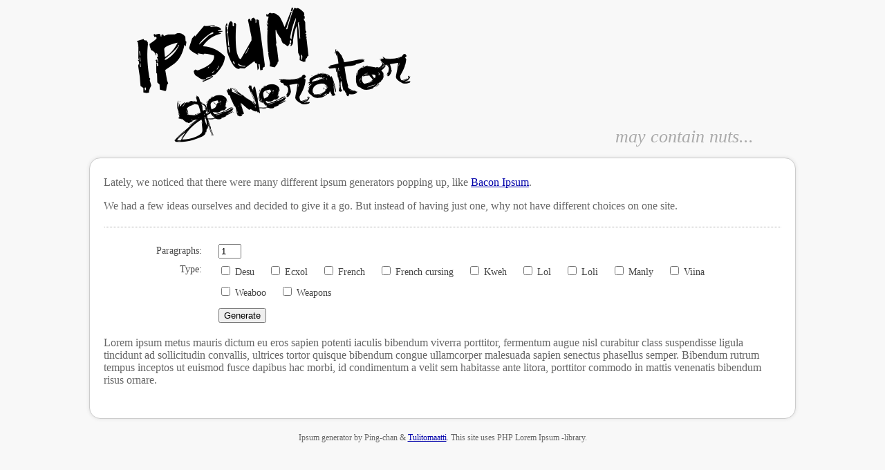

--- FILE ---
content_type: text/html; charset=utf-8
request_url: https://ipsum.ecxol.net/
body_size: 3150
content:
<!DOCTYPE html PUBLIC "-//W3C//DTD XHTML 1.1//EN" "http://www.w3.org/TR/xhtml11/DTD/xhtml11.dtd">
<html xmlns="http://www.w3.org/1999/xhtml" xml:lang="fi" lang="fi" dir="ltr" xmlns:fb="http://www.facebook.com/2008/fbml" xmlns:og="http://opengraphprotocol.org/schema/">
  <head>
<meta http-equiv="Content-Type" content="text/html; charset=utf-8" />
<title>Ipsum generator</title>
<link rel="stylesheet" type="text/css" href="style.css" />
<meta property="og:url" content="https://ipsum.ecxol.net" />
<meta property="og:image" content="https://ipsum.ecxol.net/logo.png" />
</head><body><div id="header">may contain nuts...</div><div id="wrapper"><p>Lately, we noticed that there were many different ipsum generators popping up, like <a href="http://www.baconipsum.com/">Bacon Ipsum</a>.</p><p>We had a few ideas ourselves and decided to give it a go. But instead of having just one, why not have different choices on one site.</p><hr /><form method="get" action="/" accept-charset="utf-8"><table><tr><td>Paragraphs:</td><td><input autocomplete="off" name="para" value="1" size="2" /></td></tr><tr><td>Type:</td><td><div><label for="check_desu"><input type="checkbox" id="check_desu" name="type[]" value="desu" /> Desu</label></div><div><label for="check_ecxol"><input type="checkbox" id="check_ecxol" name="type[]" value="ecxol" /> Ecxol</label></div><div><label for="check_french"><input type="checkbox" id="check_french" name="type[]" value="french" /> French</label></div><div><label for="check_french_cursing"><input type="checkbox" id="check_french_cursing" name="type[]" value="french_cursing" /> French cursing</label></div><div><label for="check_kweh"><input type="checkbox" id="check_kweh" name="type[]" value="kweh" /> Kweh</label></div><div><label for="check_lol"><input type="checkbox" id="check_lol" name="type[]" value="lol" /> Lol</label></div><div><label for="check_loli"><input type="checkbox" id="check_loli" name="type[]" value="loli" /> Loli</label></div><div><label for="check_manly"><input type="checkbox" id="check_manly" name="type[]" value="manly" /> Manly</label></div><div><label for="check_viina"><input type="checkbox" id="check_viina" name="type[]" value="viina" /> Viina</label></div><div><label for="check_weaboo"><input type="checkbox" id="check_weaboo" name="type[]" value="weaboo" /> Weaboo</label></div><div><label for="check_weapons"><input type="checkbox" id="check_weapons" name="type[]" value="weapons" /> Weapons</label></div></td></tr><tr><td>&nbsp;</td><td><input type="submit" value="Generate" /></td></tr></table></form><p>Lorem ipsum metus mauris dictum eu eros sapien potenti iaculis bibendum viverra porttitor, fermentum augue nisl curabitur class suspendisse ligula tincidunt ad sollicitudin convallis, ultrices tortor quisque bibendum congue ullamcorper malesuada sapien senectus phasellus semper. Bibendum rutrum tempus inceptos ut euismod fusce dapibus hac morbi, id condimentum a velit sem habitasse ante litora, porttitor commodo in mattis venenatis bibendum risus ornare. </p></div>
<div id="footer">Ipsum generator by Ping-chan & <a href="https://twitter.com/#!/tulitomaatti">Tulitomaatti</a>. This site uses PHP Lorem Ipsum -library.</div>
</body>
</html>


--- FILE ---
content_type: text/css
request_url: https://ipsum.ecxol.net/style.css
body_size: 921
content:
html,body{
  font-family:Georgia,"Bitstream Charter",serif;
  font-size:16px;
  color:#666;
  background:#f8f8f8;
}
#wrapper{
  width:980px;
  margin:0 auto;
  padding:10px 20px 30px 20px;
  border:1px solid #ccc;
  box-shadow: 0px 0px 5px #ddd;
  background:#fff;
  border-radius:16px;
}
#header{
  height:45px;
  width:900px;
  margin:0 auto;
  background:url("logo.png") no-repeat;
  padding:175px 0 0 0;
  text-align:right;
  font-style:italic;
  font-size:26px;
  color:#aaa;
}
table{
  width:100%;
}
table td{
  font-size:14px;
  color:#444;
  text-align:right;
  width:140px;
  padding:4px 20px 4px 0;
  vertical-align:top;
}
table td:last-child{
  text-align:left;
  width:auto;
  padding:2px;
}
table td div{
  float:left;
  white-space:nowrap;
  padding:2px 20px 8px 0;
}
#footer{
  width:900px;
  margin:20px auto;
  text-align:center;
  font-size:12px;
}
a:link,a:visited,a:active{
  color:#00a;
}
hr{
  border-bottom:1px dotted #aaa;
  border-top:1px solid #fff;
  border-right:1px solid #fff;
  border-left:1px solid #fff;
  margin:20px 0;
}
